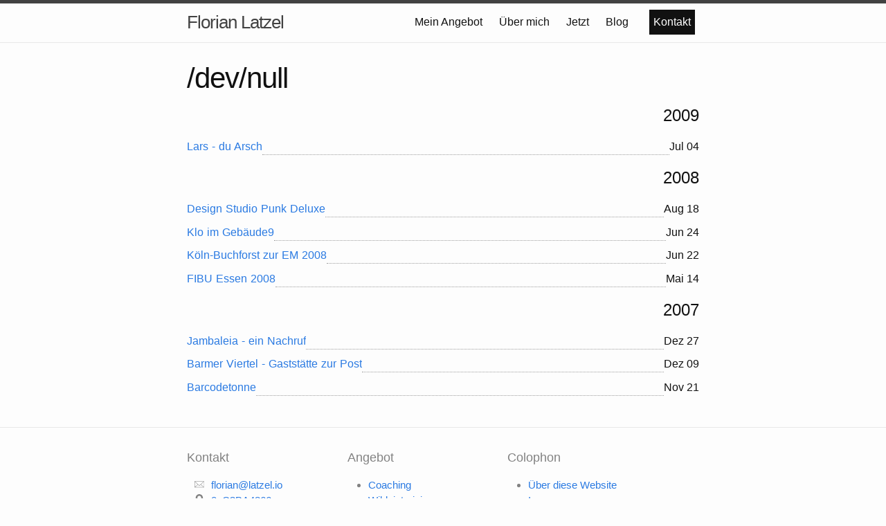

--- FILE ---
content_type: text/html; charset=UTF-8
request_url: https://florian.latzel.io/thema/dev-null/
body_size: 3935
content:
<!DOCTYPE html><html lang="de"><meta charset="utf-8"><meta http-equiv="X-UA-Compatible" content="IE=edge"><meta name="viewport" content="width=device-width, initial-scale=1"><title>/dev/null - Florian Latzel</title><meta name="generator" content="Jekyll v4.3.4" /><meta property="og:title" content="/dev/null - Florian Latzel" /><meta name="author" content="Florian Latzel" /><meta property="og:locale" content="de" /><link rel="canonical" href="https://florian.latzel.io/thema/dev-null/index.html" /><meta property="og:url" content="https://florian.latzel.io/thema/dev-null/index.html" /><meta property="og:type" content="object" /><link rel="stylesheet" href="/assets/css/style.css"><link type="application/atom+xml" rel="alternate" href="https://florian.latzel.io/feed.xml" title="Florian Latzel" /><link rel="shortcut icon" href="/favicon.ico"><link rel="apple-touch-icon" sizes="180x180" href="/assets/imgs/favicon/apple-touch-icon.png"><link rel="icon" type="image/png" sizes="32x32" href="/assets/imgs/favicon/favicon-32x32.png"><link rel="icon" type="image/png" sizes="16x16" href="/assets/imgs/favicon/favicon-16x16.png"><link rel="manifest" href="/assets/imgs/favicon/site.webmanifest"><link type="text/plain" rel="author" href="https://florian.latzel.io/humans.txt" /><header class="site-header"><div class="wrapper"><a class="site-title" rel="author" href="/">Florian Latzel</a><nav class="site-nav"> <input type="checkbox" id="nav-trigger" class="nav-trigger" /> <label for="nav-trigger"> <span class="menu-icon"> <svg viewBox="0 0 18 15" width="18px" height="15px"><path d="M18,1.484c0,0.82-0.665,1.484-1.484,1.484H1.484C0.665,2.969,0,2.304,0,1.484l0,0C0,0.665,0.665,0,1.484,0 h15.032C17.335,0,18,0.665,18,1.484L18,1.484z M18,7.516C18,8.335,17.335,9,16.516,9H1.484C0.665,9,0,8.335,0,7.516l0,0 c0-0.82,0.665-1.484,1.484-1.484h15.032C17.335,6.031,18,6.696,18,7.516L18,7.516z M18,13.516C18,14.335,17.335,15,16.516,15H1.484 C0.665,15,0,14.335,0,13.516l0,0c0-0.82,0.665-1.483,1.484-1.483h15.032C17.335,12.031,18,12.695,18,13.516L18,13.516z"/> </svg> </span> </label><div class="trigger"> <a class="page-link " href="/#mein-angebot"> Mein Angebot </a> <a class="page-link " href="/ueber-mich.html"> Über mich </a> <a class="page-link " href="/jetzt.html"> Jetzt </a> <a class="page-link " href="/blog.html"> Blog </a> <a class="page-link kontakt " href="/kontakt.html"> Kontakt </a></div></nav></div></header><main class="page-content" aria-label="Content"><div class="wrapper"><h1 class="post-title">/dev/null</h1><div id="blog" class="archiv"><section><h2 aria-lable="Blog posts published in 2009" class="no-anchor">2009</h2><ul><li class="h-entry"> <span class="title p-name"> <a class="u-url" href="/lars-du-arsch.html"> Lars - du Arsch </a> </span><hr> <time class="dt-published" datetime="2009-07-04T00:00:00">Jul 04 </time></ul></section><section><h2 aria-lable="Blog posts published in 2008" class="no-anchor">2008</h2><ul><li class="h-entry"> <span class="title p-name"> <a class="u-url" href="/design-studio-punk-deluxe.html"> Design Studio Punk Deluxe </a> </span><hr> <time class="dt-published" datetime="2008-08-18T00:00:00">Aug 18 </time><li class="h-entry"> <span class="title p-name"> <a class="u-url" href="/2008/06/24/klo-im-gebaeude9.html"> Klo im Gebäude9 </a> </span><hr> <time class="dt-published" datetime="2008-06-24T00:00:00">Jun 24 </time><li class="h-entry"> <span class="title p-name"> <a class="u-url" href="/koeln-buchforst-zur-em-2008.html"> Köln-Buchforst zur EM 2008 </a> </span><hr> <time class="dt-published" datetime="2008-06-22T00:00:00">Jun 22 </time><li class="h-entry"> <span class="title p-name"> <a class="u-url" href="/fibu-essen-2008.html"> FIBU Essen 2008 </a> </span><hr> <time class="dt-published" datetime="2008-05-14T00:00:00">Mai 14 </time></ul></section><section><h2 aria-lable="Blog posts published in 2007" class="no-anchor">2007</h2><ul><li class="h-entry"> <span class="title p-name"> <a class="u-url" href="/jambaleia-ein-nachruf.html"> Jambaleia - ein Nachruf </a> </span><hr> <time class="dt-published" datetime="2007-12-27T00:00:00">Dez 27 </time><li class="h-entry"> <span class="title p-name"> <a class="u-url" href="/barmer-viertel-gaststaette-zur-post.html"> Barmer Viertel - Gaststätte zur Post </a> </span><hr> <time class="dt-published" datetime="2007-12-09T00:00:00">Dez 09 </time><li class="h-entry"> <span class="title p-name"> <a class="u-url" href="/2007/11/21/barcodetonne.html"> Barcodetonne </a> </span><hr> <time class="dt-published" datetime="2007-11-21T00:00:00">Nov 21 </time></ul></section></div></div></main><footer class="site-footer h-card"> <data class="u-url" href="/"></data><div class="wrapper"><div class="footer-col-wrapper"><div class="footer-col footer-col-1"><h2 class="footer-heading">Kontakt</h2><ul class="kontakt"><li class="email"> <svg xmlns="http://www.w3.org/2000/svg" aria-hidden="true" data-icon="email" class="svg-icon grey email" role="img" viewBox="0 0 100.354 100.352" fill="#828282"><path d="M93.09,76.224c0.047-0.145,0.079-0.298,0.079-0.459V22.638c0-0.162-0.032-0.316-0.08-0.462 c-0.007-0.02-0.011-0.04-0.019-0.06c-0.064-0.171-0.158-0.325-0.276-0.46c-0.008-0.009-0.009-0.02-0.017-0.029 c-0.005-0.005-0.011-0.007-0.016-0.012c-0.126-0.134-0.275-0.242-0.442-0.323c-0.013-0.006-0.023-0.014-0.036-0.02 c-0.158-0.071-0.33-0.111-0.511-0.123c-0.018-0.001-0.035-0.005-0.053-0.005c-0.017-0.001-0.032-0.005-0.049-0.005H8.465 c-0.017,0-0.033,0.004-0.05,0.005c-0.016,0.001-0.032,0.004-0.048,0.005c-0.183,0.012-0.358,0.053-0.518,0.125 c-0.01,0.004-0.018,0.011-0.028,0.015c-0.17,0.081-0.321,0.191-0.448,0.327c-0.005,0.005-0.011,0.006-0.016,0.011 c-0.008,0.008-0.009,0.019-0.017,0.028c-0.118,0.135-0.213,0.29-0.277,0.461c-0.008,0.02-0.012,0.04-0.019,0.061 c-0.048,0.146-0.08,0.3-0.08,0.462v53.128c0,0.164,0.033,0.32,0.082,0.468c0.007,0.02,0.011,0.039,0.018,0.059 c0.065,0.172,0.161,0.327,0.28,0.462c0.007,0.008,0.009,0.018,0.016,0.026c0.006,0.007,0.014,0.011,0.021,0.018 c0.049,0.051,0.103,0.096,0.159,0.14c0.025,0.019,0.047,0.042,0.073,0.06c0.066,0.046,0.137,0.083,0.21,0.117 c0.018,0.008,0.034,0.021,0.052,0.028c0.181,0.077,0.38,0.121,0.589,0.121h83.204c0.209,0,0.408-0.043,0.589-0.121 c0.028-0.012,0.054-0.03,0.081-0.044c0.062-0.031,0.124-0.063,0.181-0.102c0.03-0.021,0.057-0.048,0.086-0.071 c0.051-0.041,0.101-0.082,0.145-0.129c0.008-0.008,0.017-0.014,0.025-0.022c0.008-0.009,0.01-0.021,0.018-0.03 c0.117-0.134,0.211-0.288,0.275-0.458C93.078,76.267,93.083,76.246,93.09,76.224z M9.965,26.04l25.247,23.061L9.965,72.346V26.04z M61.711,47.971c-0.104,0.068-0.214,0.125-0.301,0.221c-0.033,0.036-0.044,0.083-0.073,0.121l-11.27,10.294L12.331,24.138h75.472 L61.711,47.971z M37.436,51.132l11.619,10.613c0.287,0.262,0.649,0.393,1.012,0.393s0.725-0.131,1.011-0.393l11.475-10.481 l25.243,23.002H12.309L37.436,51.132z M64.778,49.232L90.169,26.04v46.33L64.778,49.232z"/> </svg> <a href="mailto:florian@latzel.io">florian@latzel.io</a><li class="gnupg>"> <svg xmlns="http://www.w3.org/2000/svg" data-icon="gnupg" class="svg-icon grey gnupg" role="img" data-prefix="fab" aria-hidden="true" viewBox="0 0 243 256"><g transform="translate(0 -142.26666)"><path d="m24.2 266h13.6v-40.8c0-45.8 37.1-82.9 82.9-82.9 45.8 0 82.9 37.1 82.9 82.9v40.4c-0.2 0.1-0.4 0.3-0.6 0.4h0l-0.1 0.1 0 0 0 0 0 0-0.1 0.1 0 0 0 0 0 0 0 0 0 0 0 0-0.1 0 0 0 0 0 0 0-0.1 0.1 0 0 0 0 0 0 0 0 0 0 0 0 0 0-0.1 0.1-0.1 0 0 0 0 0 0 0-0.1 0 0 0-0.1 0 0 0 0 0 0 0 0 0 0 0-0.2 0.2-0.1 0 0 0 0 0 0 0-0.1 0 0 0 0 0 0 0 0 0 0 0 0 0 0 0 0 0 0 0 0 0 0 0 0 0 0 0 0 0 0 0 0 0-0.2 0.1 0 0-0.1 0 0 0-0.1 0.1 0 0 0 0 0 0 0 0-0.1 0.1 0 0 0 0 0 0 0 0 0 0-0.1 0 0 0 0 0 0 0 0 0 0 0 0 0 0 0 0 0 0 0 0 0-0.1 0.1-0.1 0.1-0.1 0.1-0.1 0.1 0 0-0.3 0.2 0 0-0.2 0.1-0.3 0.2-0.2 0.1-0.2 0.1-0.3 0.2-0.2 0.1-0.1 0.1 0 0 0 0-0.3 0.2-0.2 0.1-0.5 0.3-0.2 0.1-0.2 0.1 0 0-0.2 0.1 0 0-0.1 0 0 0-0.6 0.3 0 0-0.1 0-0.1 0c-0.2 0.1-0.4 0.2-0.7 0.4l-0.1 0-0.1 0.1-0.3 0.2-0.2 0.1 0 0-0.3 0.2 0 0-0.2 0.1-0.1 0-0.3 0.2-0.2 0.1-0.2 0.1c-0.2 0.1-0.5 0.2-0.7 0.3l-0.2 0.1 0 0-0.2 0.1-0.4 0.2-0.4 0.2-0.5 0.2-0.5 0.2 0 0-0.2 0.1 0 0-0.4 0.2-0.2 0.1 0 0v0c-16.5 7.9-42.9 16.2-93 19.8-35.9 2.6-57.7 18.4-71.8 37.4zm51.7 0h89.4v-40.8c0-24.7-20-44.7-44.7-44.7-24.7 0-44.7 20-44.7 44.7zM217.1 281.6V398.6H52c18.2-10.1 31.7-9.1 54.2-8.4 30.6 1 64.4-11.8 81-28.8 16.6-17-1.5-4-20.3 0.8-18.8 4.8-55.2 5.3-79.6-1.1 76.6 1 106.5-23.7 123.4-46 16.9-22.2-7.3-3.9-23 3.8-15.7 7.7-43.1 13.1-73.3 9.1 45.6-0.1 80.3-22.9 102.6-46.4z"/></g> </svg> <a href="https://latzel.io/.well-known/openpgpkey/hu/qcuniwbujk3zrj7166onyz4t5cxgy3wb"> 0xC3BA4866 </a><li class="phone"> <svg xmlns="http://www.w3.org/2000/svg" class="svg-icon phone" viewBox="0 0 482.6 482.6" style="enable-background:new 0 0 482.6 482.6;" xml:space="preserve"><path d="M98.339,320.8c47.6,56.9,104.9,101.7,170.3,133.4c24.9,11.8,58.2,25.8,95.3,28.2c2.3,0.1,4.5,0.2,6.8,0.2 c24.9,0,44.9-8.6,61.2-26.3c0.1-0.1,0.3-0.3,0.4-0.5c5.8-7,12.4-13.3,19.3-20c4.7-4.5,9.5-9.2,14.1-14 c21.3-22.2,21.3-50.4-0.2-71.9l-60.1-60.1c-10.2-10.6-22.4-16.2-35.2-16.2c-12.8,0-25.1,5.6-35.6,16.1l-35.8,35.8 c-3.3-1.9-6.7-3.6-9.9-5.2c-4-2-7.7-3.9-11-6c-32.6-20.7-62.2-47.7-90.5-82.4c-14.3-18.1-23.9-33.3-30.6-48.8 c9.4-8.5,18.2-17.4,26.7-26.1c3-3.1,6.1-6.2,9.2-9.3c10.8-10.8,16.6-23.3,16.6-36s-5.7-25.2-16.6-36l-29.8-29.8 c-3.5-3.5-6.8-6.9-10.2-10.4c-6.6-6.8-13.5-13.8-20.3-20.1c-10.3-10.1-22.4-15.4-35.2-15.4c-12.7,0-24.9,5.3-35.6,15.5l-37.4,37.4 c-13.6,13.6-21.3,30.1-22.9,49.2c-1.9,23.9,2.5,49.3,13.9,80C32.739,229.6,59.139,273.7,98.339,320.8z M25.739,104.2 c1.2-13.3,6.3-24.4,15.9-34l37.2-37.2c5.8-5.6,12.2-8.5,18.4-8.5c6.1,0,12.3,2.9,18,8.7c6.7,6.2,13,12.7,19.8,19.6 c3.4,3.5,6.9,7,10.4,10.6l29.8,29.8c6.2,6.2,9.4,12.5,9.4,18.7s-3.2,12.5-9.4,18.7c-3.1,3.1-6.2,6.3-9.3,9.4 c-9.3,9.4-18,18.3-27.6,26.8c-0.2,0.2-0.3,0.3-0.5,0.5c-8.3,8.3-7,16.2-5,22.2c0.1,0.3,0.2,0.5,0.3,0.8 c7.7,18.5,18.4,36.1,35.1,57.1c30,37,61.6,65.7,96.4,87.8c4.3,2.8,8.9,5,13.2,7.2c4,2,7.7,3.9,11,6c0.4,0.2,0.7,0.4,1.1,0.6 c3.3,1.7,6.5,2.5,9.7,2.5c8,0,13.2-5.1,14.9-6.8l37.4-37.4c5.8-5.8,12.1-8.9,18.3-8.9c7.6,0,13.8,4.7,17.7,8.9l60.3,60.2 c12,12,11.9,25-0.3,37.7c-4.2,4.5-8.6,8.8-13.3,13.3c-7,6.8-14.3,13.8-20.9,21.7c-11.5,12.4-25.2,18.2-42.9,18.2 c-1.7,0-3.5-0.1-5.2-0.2c-32.8-2.1-63.3-14.9-86.2-25.8c-62.2-30.1-116.8-72.8-162.1-127c-37.3-44.9-62.4-86.7-79-131.5 C28.039,146.4,24.139,124.3,25.739,104.2z"> </path> </svg> <a href="tel:+49 221 61 101 24" title="anrufen">+49 221 61 101 24</a></ul></div><div class="footer-col footer-col-2"><h2 class="footer-heading">Angebot</h2><ul><li><a href="/coaching.html">Coaching</a><li><a href="/wildnistraining.html">Wildnistraining</a><li><a href="/coach-and-walk.html">Coach & Walk</a><li><a href="/#team-coaching">Team Coaching</a></ul></div><div class="footer-col footer-col-3"><h2 class="footer-heading">Colophon</h2><ul><li><a href="/ueber-diese-website.html">Über diese Website</a><li><a href="/impressum.html">Impressum</a><li><a href="/datenschutzerklaerung.html">Datenschutz</a><li><a href="/copyleft.html">Copyleft 🄯</a></ul></div></div><div class="footer-col footer-last"> <span class="text-line">2004 - 2025 🄯 <a href="https://florian.latzel.io">Florian Latzel</a></span></div></div></footer>


--- FILE ---
content_type: text/css
request_url: https://florian.latzel.io/assets/css/style.css
body_size: 2668
content:
body,h1,h2,h3,h4,h5,h6,p,blockquote,pre,hr,dl,dd,ol,ul,figure{margin:0;padding:0}body{font:400 16px/1.5 -apple-system,BlinkMacSystemFont,"Segoe UI",Roboto,Helvetica,Arial,sans-serif,"Apple Color Emoji","Segoe UI Emoji","Segoe UI Symbol";color:#111;background-color:#fdfdfd;-webkit-text-size-adjust:100%;-webkit-font-feature-settings:"kern" 1;-moz-font-feature-settings:"kern" 1;-o-font-feature-settings:"kern" 1;font-feature-settings:"kern" 1;font-kerning:normal;display:flex;min-height:100vh;flex-direction:column}h1,h2,h3,h4,h5,h6,p,blockquote,pre,ul,ol,dl,figure,.highlight{margin-bottom:15px}main{display:block}img{max-width:100%;vertical-align:middle}figure>img{display:block}figcaption{font-size:14px}ul,ol{margin-left:30px}li>ul,li>ol{margin-bottom:0}h1,h2,h3,h4,h5,h6{font-weight:400}a{color:#2a7ae2;text-decoration:none}a:visited{color:rgb(22.9483471074,86.2541322314,168.5516528926)}a:hover{color:#111;text-decoration:underline}.social-media-list a:hover{text-decoration:none}.social-media-list a:hover .username{text-decoration:underline}blockquote{color:#828282;border-left:4px solid #e8e8e8;padding-left:15px;font-size:18px;letter-spacing:-1px;font-style:italic}blockquote>:last-child{margin-bottom:0}pre,code{font-size:15px;border:1px solid #e8e8e8;border-radius:3px;background-color:#eef}code{padding:1px 5px}pre{padding:8px 12px;overflow-x:auto}pre>code{border:0;padding-right:0;padding-left:0}.wrapper{max-width:-webkit-calc(800px - (30px * 2));max-width:calc(800px - 30px*2);margin-right:auto;margin-left:auto;padding-right:30px;padding-left:30px}@media screen and (max-width: 800px){.wrapper{max-width:-webkit-calc(800px - (30px));max-width:calc(800px - (30px));padding-right:15px;padding-left:15px}}.footer-col-wrapper:after,.wrapper:after{content:"";display:table;clear:both}.svg-icon{width:16px;height:16px;display:inline-block;fill:#828282;padding-right:5px;vertical-align:text-top}.social-media-list li+li{padding-top:5px}table{margin-bottom:30px;width:100%;text-align:left;color:rgb(62.9,62.9,62.9);border-collapse:collapse;border:1px solid #e8e8e8}table tr:nth-child(even){background-color:rgb(247.3,247.3,247.3)}table th,table td{padding:9.999999999px 15px}table th{background-color:hsl(0,0%,93.9803921569%);border:1px solid rgb(221.8,221.8,221.8);border-bottom-color:rgb(201.4,201.4,201.4)}table td{border:1px solid #e8e8e8}.site-header{border-top:5px solid rgb(66.25,66.25,66.25);border-bottom:1px solid #e8e8e8;min-height:55.95px;position:relative}.site-title{font-size:26px;font-weight:300;line-height:54px;letter-spacing:-1px;margin-bottom:0;float:left}.site-title,.site-title:visited{color:rgb(66.25,66.25,66.25)}.site-nav{float:right;line-height:54px}.site-nav .nav-trigger{display:none}.site-nav .menu-icon{display:none}.site-nav .page-link{color:#111;line-height:1.5}.site-nav .page-link:not(:last-child){margin-right:20px}@media screen and (max-width: 600px){.site-nav{position:absolute;top:9px;right:15px;background-color:#fdfdfd;border:1px solid #e8e8e8;border-radius:5px;text-align:right}.site-nav label[for=nav-trigger]{display:block;float:right;width:36px;height:36px;z-index:2;cursor:pointer}.site-nav .menu-icon{display:block;float:right;width:36px;height:26px;line-height:0;padding-top:10px;text-align:center}.site-nav .menu-icon>svg{fill:rgb(66.25,66.25,66.25)}.site-nav input~.trigger{clear:both;display:none}.site-nav input:checked~.trigger{display:block;padding-bottom:5px}.site-nav .page-link{display:block;margin-left:20px;padding:5px 10px}.site-nav .page-link:not(:last-child){margin-right:0}}.site-footer{border-top:1px solid #e8e8e8;padding:30px 0}.footer-heading{font-size:18px;margin-bottom:15px}.contact-list,.social-media-list{list-style:none;margin-left:0}.footer-col-wrapper{font-size:15px;color:#828282;margin-left:-15px}.footer-col{float:left;margin-bottom:15px;padding-left:15px}.footer-col-1{width:-webkit-calc(35% - (30px / 2));width:calc(35% - 30px/2)}.footer-col-2{width:-webkit-calc(20% - (30px / 2));width:calc(20% - 30px/2)}.footer-col-3{width:-webkit-calc(45% - (30px / 2));width:calc(45% - 30px/2)}@media screen and (max-width: 800px){.footer-col-1,.footer-col-2{width:-webkit-calc(50% - (30px / 2));width:calc(50% - 30px/2)}.footer-col-3{width:-webkit-calc(100% - (30px / 2));width:calc(100% - 30px/2)}}@media screen and (max-width: 600px){.footer-col{float:none;width:-webkit-calc(100% - (30px / 2));width:calc(100% - 30px/2)}}.page-content{padding:30px 0;flex:1}.page-heading{font-size:32px}.post-list-heading{font-size:28px}.post-list{margin-left:0;list-style:none}.post-list>li{margin-bottom:30px}.post-meta{font-size:14px;color:#828282}.post-link{display:block;font-size:24px}.post-header{margin-bottom:30px}.post-title{font-size:42px;letter-spacing:-1px;line-height:1}@media screen and (max-width: 800px){.post-title{font-size:36px}}.post-content{margin-bottom:30px}.post-content h2{font-size:32px}@media screen and (max-width: 800px){.post-content h2{font-size:28px}}.post-content h3{font-size:26px}@media screen and (max-width: 800px){.post-content h3{font-size:22px}}.post-content h4{font-size:20px}@media screen and (max-width: 800px){.post-content h4{font-size:18px}}.highlight{background:#fff}.highlighter-rouge .highlight{background:#eef}.highlight .c{color:#998;font-style:italic}.highlight .err{color:#a61717;background-color:#e3d2d2}.highlight .k{font-weight:bold}.highlight .o{font-weight:bold}.highlight .cm{color:#998;font-style:italic}.highlight .cp{color:#999;font-weight:bold}.highlight .c1{color:#998;font-style:italic}.highlight .cs{color:#999;font-weight:bold;font-style:italic}.highlight .gd{color:#000;background-color:#fdd}.highlight .gd .x{color:#000;background-color:#faa}.highlight .ge{font-style:italic}.highlight .gr{color:#a00}.highlight .gh{color:#999}.highlight .gi{color:#000;background-color:#dfd}.highlight .gi .x{color:#000;background-color:#afa}.highlight .go{color:#888}.highlight .gp{color:#555}.highlight .gs{font-weight:bold}.highlight .gu{color:#aaa}.highlight .gt{color:#a00}.highlight .kc{font-weight:bold}.highlight .kd{font-weight:bold}.highlight .kp{font-weight:bold}.highlight .kr{font-weight:bold}.highlight .kt{color:#458;font-weight:bold}.highlight .m{color:#099}.highlight .s{color:#d14}.highlight .na{color:teal}.highlight .nb{color:#0086b3}.highlight .nc{color:#458;font-weight:bold}.highlight .no{color:teal}.highlight .ni{color:purple}.highlight .ne{color:#900;font-weight:bold}.highlight .nf{color:#900;font-weight:bold}.highlight .nn{color:#555}.highlight .nt{color:navy}.highlight .nv{color:teal}.highlight .ow{font-weight:bold}.highlight .w{color:#bbb}.highlight .mf{color:#099}.highlight .mh{color:#099}.highlight .mi{color:#099}.highlight .mo{color:#099}.highlight .sb{color:#d14}.highlight .sc{color:#d14}.highlight .sd{color:#d14}.highlight .s2{color:#d14}.highlight .se{color:#d14}.highlight .sh{color:#d14}.highlight .si{color:#d14}.highlight .sx{color:#d14}.highlight .sr{color:#009926}.highlight .s1{color:#d14}.highlight .ss{color:#990073}.highlight .bp{color:#999}.highlight .vc{color:teal}.highlight .vg{color:teal}.highlight .vi{color:teal}.highlight .il{color:#099}.site-nav{z-index:1}a.page-link.active{text-decoration:underline}a.page-link.kontakt{display:inline-block;padding:6px 6px;margin:6px 6px;background-color:#111;color:#fff}.social-media-list{display:table;margin:0 auto;list-style:none}.social-media-list li{float:left;margin:0 5px}.social-media-list li a{display:block;padding:7,5px}.social-media-list li a .svg-icon{padding-right:20px;width:20px;height:20px}.social-media-list li a svg.email{width:22px;height:22px}.social-media-list li a svg.linkedin{padding-top:5px}ul.tags{list-style:none;margin-left:0;line-height:2em}ul.tags li{display:inline}ul.tags li a.tag{border:1px solid;padding:3px;margin:1px;font-size:14px}.post-header{margin-bottom:0}.footnotes,figcaption{font-size:14px}figure.highlight pre{padding:0;margin-bottom:0}figure.highlight code table{margin-bottom:0}figure.highlight td{padding:0px 8px;margin-bottom:0}.archiv time,.archiv hr{display:none}#front #intro picture source,#front #intro picture img{display:inline;border-radius:50%}#front ul.kunden-logos{list-style:none;margin-left:0;display:flex;flex-wrap:wrap;align-items:center}#front ul.kunden-logos li{width:50%;text-align:center;padding-bottom:5px}#front ul.kunden-logos li img{width:70%;height:auto;webkit-filter:grayscale(1);-webkit-filter:grayscale(100%);-moz-filter:grayscale(100%);filter:gray;filter:grayscale(100%)}#front ul.kunden-logos li img:hover{webkit-filter:grayscale(0);-webkit-filter:grayscale(0);-moz-filter:grayscale(0);filter:grayscale(0);transform:scale(1.05)}#front #db img{width:60%}#front #axa img{width:50%}#front #reinblau img{width:55%}#front #naturzeit img,#front #p1 img,#front #bib img,#front #koeln img,#front #myt img{width:80%}#front #intro,#front p.teaser{text-align:left}#front #kontakt-1{clear:left}.footer-col-1 ul{list-style:none;margin-left:10px}.footer-col{margin-bottom:10px;white-space:nowrap}.footer-col ul,.footer-col li{margin-bottom:15px}.footer-col-1,.footer-col-2,.footer-col-3{width:calc(30% - 30px/3)}.footer-last{color:#828282;font-size:15px;text-align:left}@media all and (min-width: 640px){#front #intro,#front #kontakt-1,#front #kontakt-2,#front #kunden p,#front p.teaser{text-align:center}#front .social-media-list{padding-bottom:10px}#front .social-media-list li a svg{width:30px;height:30px}#front #portfolio,#front #kontakt,#front #kunden,#front #blog-posts{padding-top:2em}#front #portfolio .angebot-1-2{float:left;width:48%}#front #portfolio .angebot-1{margin-right:4%}#front h2{text-align:center}#front .blog-link{padding-top:10px}#front ul.kunden-logos li{width:25%}.archiv div.intro{font-size:1.5em}#blog h2{text-align:right;padding:0;font-size:1.5em}#blog ul{list-style-type:none;padding:0;margin-left:0}#blog ul li{display:flex;flex-wrap:nowrap;grid-gap:.6em;margin:.6em 0}#blog ul li a{text-decoration:none;white-space:no-wrap;word-spacing:1px}#blog span{overflow:hidden;white-space:nowrap;text-overflow:ellipsis;flex:0 1 auto}#blog hr{display:inherit;border:0;border-bottom:1px dotted;opacity:.4;min-width:1.2em;flex:auto}#blog time{display:inherit;flex:0 0 auto}#blog .feed-subscribe{padding-top:10px}#themen ul{margin-left:0;list-style-type:none;columns:3}.footer-last .text-line{display:inline;float:left}.footer-col ul,.footer-col li{margin-bottom:0}}/*# sourceMappingURL=style.css.map */